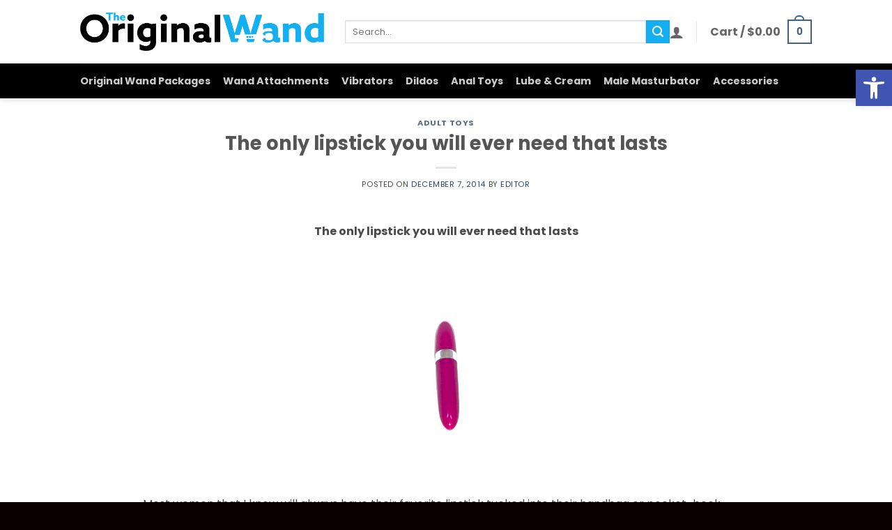

--- FILE ---
content_type: text/html; charset=utf-8
request_url: https://www.google.com/recaptcha/api2/anchor?ar=1&k=6Lc4gZwUAAAAAEgl85IrnDs92r8u58E05LqLt9Kp&co=aHR0cHM6Ly90aGVvcmlnaW5hbHdhbmQuY29tOjQ0Mw..&hl=en&v=PoyoqOPhxBO7pBk68S4YbpHZ&size=invisible&anchor-ms=20000&execute-ms=30000&cb=m0eut6mw6k2n
body_size: 48807
content:
<!DOCTYPE HTML><html dir="ltr" lang="en"><head><meta http-equiv="Content-Type" content="text/html; charset=UTF-8">
<meta http-equiv="X-UA-Compatible" content="IE=edge">
<title>reCAPTCHA</title>
<style type="text/css">
/* cyrillic-ext */
@font-face {
  font-family: 'Roboto';
  font-style: normal;
  font-weight: 400;
  font-stretch: 100%;
  src: url(//fonts.gstatic.com/s/roboto/v48/KFO7CnqEu92Fr1ME7kSn66aGLdTylUAMa3GUBHMdazTgWw.woff2) format('woff2');
  unicode-range: U+0460-052F, U+1C80-1C8A, U+20B4, U+2DE0-2DFF, U+A640-A69F, U+FE2E-FE2F;
}
/* cyrillic */
@font-face {
  font-family: 'Roboto';
  font-style: normal;
  font-weight: 400;
  font-stretch: 100%;
  src: url(//fonts.gstatic.com/s/roboto/v48/KFO7CnqEu92Fr1ME7kSn66aGLdTylUAMa3iUBHMdazTgWw.woff2) format('woff2');
  unicode-range: U+0301, U+0400-045F, U+0490-0491, U+04B0-04B1, U+2116;
}
/* greek-ext */
@font-face {
  font-family: 'Roboto';
  font-style: normal;
  font-weight: 400;
  font-stretch: 100%;
  src: url(//fonts.gstatic.com/s/roboto/v48/KFO7CnqEu92Fr1ME7kSn66aGLdTylUAMa3CUBHMdazTgWw.woff2) format('woff2');
  unicode-range: U+1F00-1FFF;
}
/* greek */
@font-face {
  font-family: 'Roboto';
  font-style: normal;
  font-weight: 400;
  font-stretch: 100%;
  src: url(//fonts.gstatic.com/s/roboto/v48/KFO7CnqEu92Fr1ME7kSn66aGLdTylUAMa3-UBHMdazTgWw.woff2) format('woff2');
  unicode-range: U+0370-0377, U+037A-037F, U+0384-038A, U+038C, U+038E-03A1, U+03A3-03FF;
}
/* math */
@font-face {
  font-family: 'Roboto';
  font-style: normal;
  font-weight: 400;
  font-stretch: 100%;
  src: url(//fonts.gstatic.com/s/roboto/v48/KFO7CnqEu92Fr1ME7kSn66aGLdTylUAMawCUBHMdazTgWw.woff2) format('woff2');
  unicode-range: U+0302-0303, U+0305, U+0307-0308, U+0310, U+0312, U+0315, U+031A, U+0326-0327, U+032C, U+032F-0330, U+0332-0333, U+0338, U+033A, U+0346, U+034D, U+0391-03A1, U+03A3-03A9, U+03B1-03C9, U+03D1, U+03D5-03D6, U+03F0-03F1, U+03F4-03F5, U+2016-2017, U+2034-2038, U+203C, U+2040, U+2043, U+2047, U+2050, U+2057, U+205F, U+2070-2071, U+2074-208E, U+2090-209C, U+20D0-20DC, U+20E1, U+20E5-20EF, U+2100-2112, U+2114-2115, U+2117-2121, U+2123-214F, U+2190, U+2192, U+2194-21AE, U+21B0-21E5, U+21F1-21F2, U+21F4-2211, U+2213-2214, U+2216-22FF, U+2308-230B, U+2310, U+2319, U+231C-2321, U+2336-237A, U+237C, U+2395, U+239B-23B7, U+23D0, U+23DC-23E1, U+2474-2475, U+25AF, U+25B3, U+25B7, U+25BD, U+25C1, U+25CA, U+25CC, U+25FB, U+266D-266F, U+27C0-27FF, U+2900-2AFF, U+2B0E-2B11, U+2B30-2B4C, U+2BFE, U+3030, U+FF5B, U+FF5D, U+1D400-1D7FF, U+1EE00-1EEFF;
}
/* symbols */
@font-face {
  font-family: 'Roboto';
  font-style: normal;
  font-weight: 400;
  font-stretch: 100%;
  src: url(//fonts.gstatic.com/s/roboto/v48/KFO7CnqEu92Fr1ME7kSn66aGLdTylUAMaxKUBHMdazTgWw.woff2) format('woff2');
  unicode-range: U+0001-000C, U+000E-001F, U+007F-009F, U+20DD-20E0, U+20E2-20E4, U+2150-218F, U+2190, U+2192, U+2194-2199, U+21AF, U+21E6-21F0, U+21F3, U+2218-2219, U+2299, U+22C4-22C6, U+2300-243F, U+2440-244A, U+2460-24FF, U+25A0-27BF, U+2800-28FF, U+2921-2922, U+2981, U+29BF, U+29EB, U+2B00-2BFF, U+4DC0-4DFF, U+FFF9-FFFB, U+10140-1018E, U+10190-1019C, U+101A0, U+101D0-101FD, U+102E0-102FB, U+10E60-10E7E, U+1D2C0-1D2D3, U+1D2E0-1D37F, U+1F000-1F0FF, U+1F100-1F1AD, U+1F1E6-1F1FF, U+1F30D-1F30F, U+1F315, U+1F31C, U+1F31E, U+1F320-1F32C, U+1F336, U+1F378, U+1F37D, U+1F382, U+1F393-1F39F, U+1F3A7-1F3A8, U+1F3AC-1F3AF, U+1F3C2, U+1F3C4-1F3C6, U+1F3CA-1F3CE, U+1F3D4-1F3E0, U+1F3ED, U+1F3F1-1F3F3, U+1F3F5-1F3F7, U+1F408, U+1F415, U+1F41F, U+1F426, U+1F43F, U+1F441-1F442, U+1F444, U+1F446-1F449, U+1F44C-1F44E, U+1F453, U+1F46A, U+1F47D, U+1F4A3, U+1F4B0, U+1F4B3, U+1F4B9, U+1F4BB, U+1F4BF, U+1F4C8-1F4CB, U+1F4D6, U+1F4DA, U+1F4DF, U+1F4E3-1F4E6, U+1F4EA-1F4ED, U+1F4F7, U+1F4F9-1F4FB, U+1F4FD-1F4FE, U+1F503, U+1F507-1F50B, U+1F50D, U+1F512-1F513, U+1F53E-1F54A, U+1F54F-1F5FA, U+1F610, U+1F650-1F67F, U+1F687, U+1F68D, U+1F691, U+1F694, U+1F698, U+1F6AD, U+1F6B2, U+1F6B9-1F6BA, U+1F6BC, U+1F6C6-1F6CF, U+1F6D3-1F6D7, U+1F6E0-1F6EA, U+1F6F0-1F6F3, U+1F6F7-1F6FC, U+1F700-1F7FF, U+1F800-1F80B, U+1F810-1F847, U+1F850-1F859, U+1F860-1F887, U+1F890-1F8AD, U+1F8B0-1F8BB, U+1F8C0-1F8C1, U+1F900-1F90B, U+1F93B, U+1F946, U+1F984, U+1F996, U+1F9E9, U+1FA00-1FA6F, U+1FA70-1FA7C, U+1FA80-1FA89, U+1FA8F-1FAC6, U+1FACE-1FADC, U+1FADF-1FAE9, U+1FAF0-1FAF8, U+1FB00-1FBFF;
}
/* vietnamese */
@font-face {
  font-family: 'Roboto';
  font-style: normal;
  font-weight: 400;
  font-stretch: 100%;
  src: url(//fonts.gstatic.com/s/roboto/v48/KFO7CnqEu92Fr1ME7kSn66aGLdTylUAMa3OUBHMdazTgWw.woff2) format('woff2');
  unicode-range: U+0102-0103, U+0110-0111, U+0128-0129, U+0168-0169, U+01A0-01A1, U+01AF-01B0, U+0300-0301, U+0303-0304, U+0308-0309, U+0323, U+0329, U+1EA0-1EF9, U+20AB;
}
/* latin-ext */
@font-face {
  font-family: 'Roboto';
  font-style: normal;
  font-weight: 400;
  font-stretch: 100%;
  src: url(//fonts.gstatic.com/s/roboto/v48/KFO7CnqEu92Fr1ME7kSn66aGLdTylUAMa3KUBHMdazTgWw.woff2) format('woff2');
  unicode-range: U+0100-02BA, U+02BD-02C5, U+02C7-02CC, U+02CE-02D7, U+02DD-02FF, U+0304, U+0308, U+0329, U+1D00-1DBF, U+1E00-1E9F, U+1EF2-1EFF, U+2020, U+20A0-20AB, U+20AD-20C0, U+2113, U+2C60-2C7F, U+A720-A7FF;
}
/* latin */
@font-face {
  font-family: 'Roboto';
  font-style: normal;
  font-weight: 400;
  font-stretch: 100%;
  src: url(//fonts.gstatic.com/s/roboto/v48/KFO7CnqEu92Fr1ME7kSn66aGLdTylUAMa3yUBHMdazQ.woff2) format('woff2');
  unicode-range: U+0000-00FF, U+0131, U+0152-0153, U+02BB-02BC, U+02C6, U+02DA, U+02DC, U+0304, U+0308, U+0329, U+2000-206F, U+20AC, U+2122, U+2191, U+2193, U+2212, U+2215, U+FEFF, U+FFFD;
}
/* cyrillic-ext */
@font-face {
  font-family: 'Roboto';
  font-style: normal;
  font-weight: 500;
  font-stretch: 100%;
  src: url(//fonts.gstatic.com/s/roboto/v48/KFO7CnqEu92Fr1ME7kSn66aGLdTylUAMa3GUBHMdazTgWw.woff2) format('woff2');
  unicode-range: U+0460-052F, U+1C80-1C8A, U+20B4, U+2DE0-2DFF, U+A640-A69F, U+FE2E-FE2F;
}
/* cyrillic */
@font-face {
  font-family: 'Roboto';
  font-style: normal;
  font-weight: 500;
  font-stretch: 100%;
  src: url(//fonts.gstatic.com/s/roboto/v48/KFO7CnqEu92Fr1ME7kSn66aGLdTylUAMa3iUBHMdazTgWw.woff2) format('woff2');
  unicode-range: U+0301, U+0400-045F, U+0490-0491, U+04B0-04B1, U+2116;
}
/* greek-ext */
@font-face {
  font-family: 'Roboto';
  font-style: normal;
  font-weight: 500;
  font-stretch: 100%;
  src: url(//fonts.gstatic.com/s/roboto/v48/KFO7CnqEu92Fr1ME7kSn66aGLdTylUAMa3CUBHMdazTgWw.woff2) format('woff2');
  unicode-range: U+1F00-1FFF;
}
/* greek */
@font-face {
  font-family: 'Roboto';
  font-style: normal;
  font-weight: 500;
  font-stretch: 100%;
  src: url(//fonts.gstatic.com/s/roboto/v48/KFO7CnqEu92Fr1ME7kSn66aGLdTylUAMa3-UBHMdazTgWw.woff2) format('woff2');
  unicode-range: U+0370-0377, U+037A-037F, U+0384-038A, U+038C, U+038E-03A1, U+03A3-03FF;
}
/* math */
@font-face {
  font-family: 'Roboto';
  font-style: normal;
  font-weight: 500;
  font-stretch: 100%;
  src: url(//fonts.gstatic.com/s/roboto/v48/KFO7CnqEu92Fr1ME7kSn66aGLdTylUAMawCUBHMdazTgWw.woff2) format('woff2');
  unicode-range: U+0302-0303, U+0305, U+0307-0308, U+0310, U+0312, U+0315, U+031A, U+0326-0327, U+032C, U+032F-0330, U+0332-0333, U+0338, U+033A, U+0346, U+034D, U+0391-03A1, U+03A3-03A9, U+03B1-03C9, U+03D1, U+03D5-03D6, U+03F0-03F1, U+03F4-03F5, U+2016-2017, U+2034-2038, U+203C, U+2040, U+2043, U+2047, U+2050, U+2057, U+205F, U+2070-2071, U+2074-208E, U+2090-209C, U+20D0-20DC, U+20E1, U+20E5-20EF, U+2100-2112, U+2114-2115, U+2117-2121, U+2123-214F, U+2190, U+2192, U+2194-21AE, U+21B0-21E5, U+21F1-21F2, U+21F4-2211, U+2213-2214, U+2216-22FF, U+2308-230B, U+2310, U+2319, U+231C-2321, U+2336-237A, U+237C, U+2395, U+239B-23B7, U+23D0, U+23DC-23E1, U+2474-2475, U+25AF, U+25B3, U+25B7, U+25BD, U+25C1, U+25CA, U+25CC, U+25FB, U+266D-266F, U+27C0-27FF, U+2900-2AFF, U+2B0E-2B11, U+2B30-2B4C, U+2BFE, U+3030, U+FF5B, U+FF5D, U+1D400-1D7FF, U+1EE00-1EEFF;
}
/* symbols */
@font-face {
  font-family: 'Roboto';
  font-style: normal;
  font-weight: 500;
  font-stretch: 100%;
  src: url(//fonts.gstatic.com/s/roboto/v48/KFO7CnqEu92Fr1ME7kSn66aGLdTylUAMaxKUBHMdazTgWw.woff2) format('woff2');
  unicode-range: U+0001-000C, U+000E-001F, U+007F-009F, U+20DD-20E0, U+20E2-20E4, U+2150-218F, U+2190, U+2192, U+2194-2199, U+21AF, U+21E6-21F0, U+21F3, U+2218-2219, U+2299, U+22C4-22C6, U+2300-243F, U+2440-244A, U+2460-24FF, U+25A0-27BF, U+2800-28FF, U+2921-2922, U+2981, U+29BF, U+29EB, U+2B00-2BFF, U+4DC0-4DFF, U+FFF9-FFFB, U+10140-1018E, U+10190-1019C, U+101A0, U+101D0-101FD, U+102E0-102FB, U+10E60-10E7E, U+1D2C0-1D2D3, U+1D2E0-1D37F, U+1F000-1F0FF, U+1F100-1F1AD, U+1F1E6-1F1FF, U+1F30D-1F30F, U+1F315, U+1F31C, U+1F31E, U+1F320-1F32C, U+1F336, U+1F378, U+1F37D, U+1F382, U+1F393-1F39F, U+1F3A7-1F3A8, U+1F3AC-1F3AF, U+1F3C2, U+1F3C4-1F3C6, U+1F3CA-1F3CE, U+1F3D4-1F3E0, U+1F3ED, U+1F3F1-1F3F3, U+1F3F5-1F3F7, U+1F408, U+1F415, U+1F41F, U+1F426, U+1F43F, U+1F441-1F442, U+1F444, U+1F446-1F449, U+1F44C-1F44E, U+1F453, U+1F46A, U+1F47D, U+1F4A3, U+1F4B0, U+1F4B3, U+1F4B9, U+1F4BB, U+1F4BF, U+1F4C8-1F4CB, U+1F4D6, U+1F4DA, U+1F4DF, U+1F4E3-1F4E6, U+1F4EA-1F4ED, U+1F4F7, U+1F4F9-1F4FB, U+1F4FD-1F4FE, U+1F503, U+1F507-1F50B, U+1F50D, U+1F512-1F513, U+1F53E-1F54A, U+1F54F-1F5FA, U+1F610, U+1F650-1F67F, U+1F687, U+1F68D, U+1F691, U+1F694, U+1F698, U+1F6AD, U+1F6B2, U+1F6B9-1F6BA, U+1F6BC, U+1F6C6-1F6CF, U+1F6D3-1F6D7, U+1F6E0-1F6EA, U+1F6F0-1F6F3, U+1F6F7-1F6FC, U+1F700-1F7FF, U+1F800-1F80B, U+1F810-1F847, U+1F850-1F859, U+1F860-1F887, U+1F890-1F8AD, U+1F8B0-1F8BB, U+1F8C0-1F8C1, U+1F900-1F90B, U+1F93B, U+1F946, U+1F984, U+1F996, U+1F9E9, U+1FA00-1FA6F, U+1FA70-1FA7C, U+1FA80-1FA89, U+1FA8F-1FAC6, U+1FACE-1FADC, U+1FADF-1FAE9, U+1FAF0-1FAF8, U+1FB00-1FBFF;
}
/* vietnamese */
@font-face {
  font-family: 'Roboto';
  font-style: normal;
  font-weight: 500;
  font-stretch: 100%;
  src: url(//fonts.gstatic.com/s/roboto/v48/KFO7CnqEu92Fr1ME7kSn66aGLdTylUAMa3OUBHMdazTgWw.woff2) format('woff2');
  unicode-range: U+0102-0103, U+0110-0111, U+0128-0129, U+0168-0169, U+01A0-01A1, U+01AF-01B0, U+0300-0301, U+0303-0304, U+0308-0309, U+0323, U+0329, U+1EA0-1EF9, U+20AB;
}
/* latin-ext */
@font-face {
  font-family: 'Roboto';
  font-style: normal;
  font-weight: 500;
  font-stretch: 100%;
  src: url(//fonts.gstatic.com/s/roboto/v48/KFO7CnqEu92Fr1ME7kSn66aGLdTylUAMa3KUBHMdazTgWw.woff2) format('woff2');
  unicode-range: U+0100-02BA, U+02BD-02C5, U+02C7-02CC, U+02CE-02D7, U+02DD-02FF, U+0304, U+0308, U+0329, U+1D00-1DBF, U+1E00-1E9F, U+1EF2-1EFF, U+2020, U+20A0-20AB, U+20AD-20C0, U+2113, U+2C60-2C7F, U+A720-A7FF;
}
/* latin */
@font-face {
  font-family: 'Roboto';
  font-style: normal;
  font-weight: 500;
  font-stretch: 100%;
  src: url(//fonts.gstatic.com/s/roboto/v48/KFO7CnqEu92Fr1ME7kSn66aGLdTylUAMa3yUBHMdazQ.woff2) format('woff2');
  unicode-range: U+0000-00FF, U+0131, U+0152-0153, U+02BB-02BC, U+02C6, U+02DA, U+02DC, U+0304, U+0308, U+0329, U+2000-206F, U+20AC, U+2122, U+2191, U+2193, U+2212, U+2215, U+FEFF, U+FFFD;
}
/* cyrillic-ext */
@font-face {
  font-family: 'Roboto';
  font-style: normal;
  font-weight: 900;
  font-stretch: 100%;
  src: url(//fonts.gstatic.com/s/roboto/v48/KFO7CnqEu92Fr1ME7kSn66aGLdTylUAMa3GUBHMdazTgWw.woff2) format('woff2');
  unicode-range: U+0460-052F, U+1C80-1C8A, U+20B4, U+2DE0-2DFF, U+A640-A69F, U+FE2E-FE2F;
}
/* cyrillic */
@font-face {
  font-family: 'Roboto';
  font-style: normal;
  font-weight: 900;
  font-stretch: 100%;
  src: url(//fonts.gstatic.com/s/roboto/v48/KFO7CnqEu92Fr1ME7kSn66aGLdTylUAMa3iUBHMdazTgWw.woff2) format('woff2');
  unicode-range: U+0301, U+0400-045F, U+0490-0491, U+04B0-04B1, U+2116;
}
/* greek-ext */
@font-face {
  font-family: 'Roboto';
  font-style: normal;
  font-weight: 900;
  font-stretch: 100%;
  src: url(//fonts.gstatic.com/s/roboto/v48/KFO7CnqEu92Fr1ME7kSn66aGLdTylUAMa3CUBHMdazTgWw.woff2) format('woff2');
  unicode-range: U+1F00-1FFF;
}
/* greek */
@font-face {
  font-family: 'Roboto';
  font-style: normal;
  font-weight: 900;
  font-stretch: 100%;
  src: url(//fonts.gstatic.com/s/roboto/v48/KFO7CnqEu92Fr1ME7kSn66aGLdTylUAMa3-UBHMdazTgWw.woff2) format('woff2');
  unicode-range: U+0370-0377, U+037A-037F, U+0384-038A, U+038C, U+038E-03A1, U+03A3-03FF;
}
/* math */
@font-face {
  font-family: 'Roboto';
  font-style: normal;
  font-weight: 900;
  font-stretch: 100%;
  src: url(//fonts.gstatic.com/s/roboto/v48/KFO7CnqEu92Fr1ME7kSn66aGLdTylUAMawCUBHMdazTgWw.woff2) format('woff2');
  unicode-range: U+0302-0303, U+0305, U+0307-0308, U+0310, U+0312, U+0315, U+031A, U+0326-0327, U+032C, U+032F-0330, U+0332-0333, U+0338, U+033A, U+0346, U+034D, U+0391-03A1, U+03A3-03A9, U+03B1-03C9, U+03D1, U+03D5-03D6, U+03F0-03F1, U+03F4-03F5, U+2016-2017, U+2034-2038, U+203C, U+2040, U+2043, U+2047, U+2050, U+2057, U+205F, U+2070-2071, U+2074-208E, U+2090-209C, U+20D0-20DC, U+20E1, U+20E5-20EF, U+2100-2112, U+2114-2115, U+2117-2121, U+2123-214F, U+2190, U+2192, U+2194-21AE, U+21B0-21E5, U+21F1-21F2, U+21F4-2211, U+2213-2214, U+2216-22FF, U+2308-230B, U+2310, U+2319, U+231C-2321, U+2336-237A, U+237C, U+2395, U+239B-23B7, U+23D0, U+23DC-23E1, U+2474-2475, U+25AF, U+25B3, U+25B7, U+25BD, U+25C1, U+25CA, U+25CC, U+25FB, U+266D-266F, U+27C0-27FF, U+2900-2AFF, U+2B0E-2B11, U+2B30-2B4C, U+2BFE, U+3030, U+FF5B, U+FF5D, U+1D400-1D7FF, U+1EE00-1EEFF;
}
/* symbols */
@font-face {
  font-family: 'Roboto';
  font-style: normal;
  font-weight: 900;
  font-stretch: 100%;
  src: url(//fonts.gstatic.com/s/roboto/v48/KFO7CnqEu92Fr1ME7kSn66aGLdTylUAMaxKUBHMdazTgWw.woff2) format('woff2');
  unicode-range: U+0001-000C, U+000E-001F, U+007F-009F, U+20DD-20E0, U+20E2-20E4, U+2150-218F, U+2190, U+2192, U+2194-2199, U+21AF, U+21E6-21F0, U+21F3, U+2218-2219, U+2299, U+22C4-22C6, U+2300-243F, U+2440-244A, U+2460-24FF, U+25A0-27BF, U+2800-28FF, U+2921-2922, U+2981, U+29BF, U+29EB, U+2B00-2BFF, U+4DC0-4DFF, U+FFF9-FFFB, U+10140-1018E, U+10190-1019C, U+101A0, U+101D0-101FD, U+102E0-102FB, U+10E60-10E7E, U+1D2C0-1D2D3, U+1D2E0-1D37F, U+1F000-1F0FF, U+1F100-1F1AD, U+1F1E6-1F1FF, U+1F30D-1F30F, U+1F315, U+1F31C, U+1F31E, U+1F320-1F32C, U+1F336, U+1F378, U+1F37D, U+1F382, U+1F393-1F39F, U+1F3A7-1F3A8, U+1F3AC-1F3AF, U+1F3C2, U+1F3C4-1F3C6, U+1F3CA-1F3CE, U+1F3D4-1F3E0, U+1F3ED, U+1F3F1-1F3F3, U+1F3F5-1F3F7, U+1F408, U+1F415, U+1F41F, U+1F426, U+1F43F, U+1F441-1F442, U+1F444, U+1F446-1F449, U+1F44C-1F44E, U+1F453, U+1F46A, U+1F47D, U+1F4A3, U+1F4B0, U+1F4B3, U+1F4B9, U+1F4BB, U+1F4BF, U+1F4C8-1F4CB, U+1F4D6, U+1F4DA, U+1F4DF, U+1F4E3-1F4E6, U+1F4EA-1F4ED, U+1F4F7, U+1F4F9-1F4FB, U+1F4FD-1F4FE, U+1F503, U+1F507-1F50B, U+1F50D, U+1F512-1F513, U+1F53E-1F54A, U+1F54F-1F5FA, U+1F610, U+1F650-1F67F, U+1F687, U+1F68D, U+1F691, U+1F694, U+1F698, U+1F6AD, U+1F6B2, U+1F6B9-1F6BA, U+1F6BC, U+1F6C6-1F6CF, U+1F6D3-1F6D7, U+1F6E0-1F6EA, U+1F6F0-1F6F3, U+1F6F7-1F6FC, U+1F700-1F7FF, U+1F800-1F80B, U+1F810-1F847, U+1F850-1F859, U+1F860-1F887, U+1F890-1F8AD, U+1F8B0-1F8BB, U+1F8C0-1F8C1, U+1F900-1F90B, U+1F93B, U+1F946, U+1F984, U+1F996, U+1F9E9, U+1FA00-1FA6F, U+1FA70-1FA7C, U+1FA80-1FA89, U+1FA8F-1FAC6, U+1FACE-1FADC, U+1FADF-1FAE9, U+1FAF0-1FAF8, U+1FB00-1FBFF;
}
/* vietnamese */
@font-face {
  font-family: 'Roboto';
  font-style: normal;
  font-weight: 900;
  font-stretch: 100%;
  src: url(//fonts.gstatic.com/s/roboto/v48/KFO7CnqEu92Fr1ME7kSn66aGLdTylUAMa3OUBHMdazTgWw.woff2) format('woff2');
  unicode-range: U+0102-0103, U+0110-0111, U+0128-0129, U+0168-0169, U+01A0-01A1, U+01AF-01B0, U+0300-0301, U+0303-0304, U+0308-0309, U+0323, U+0329, U+1EA0-1EF9, U+20AB;
}
/* latin-ext */
@font-face {
  font-family: 'Roboto';
  font-style: normal;
  font-weight: 900;
  font-stretch: 100%;
  src: url(//fonts.gstatic.com/s/roboto/v48/KFO7CnqEu92Fr1ME7kSn66aGLdTylUAMa3KUBHMdazTgWw.woff2) format('woff2');
  unicode-range: U+0100-02BA, U+02BD-02C5, U+02C7-02CC, U+02CE-02D7, U+02DD-02FF, U+0304, U+0308, U+0329, U+1D00-1DBF, U+1E00-1E9F, U+1EF2-1EFF, U+2020, U+20A0-20AB, U+20AD-20C0, U+2113, U+2C60-2C7F, U+A720-A7FF;
}
/* latin */
@font-face {
  font-family: 'Roboto';
  font-style: normal;
  font-weight: 900;
  font-stretch: 100%;
  src: url(//fonts.gstatic.com/s/roboto/v48/KFO7CnqEu92Fr1ME7kSn66aGLdTylUAMa3yUBHMdazQ.woff2) format('woff2');
  unicode-range: U+0000-00FF, U+0131, U+0152-0153, U+02BB-02BC, U+02C6, U+02DA, U+02DC, U+0304, U+0308, U+0329, U+2000-206F, U+20AC, U+2122, U+2191, U+2193, U+2212, U+2215, U+FEFF, U+FFFD;
}

</style>
<link rel="stylesheet" type="text/css" href="https://www.gstatic.com/recaptcha/releases/PoyoqOPhxBO7pBk68S4YbpHZ/styles__ltr.css">
<script nonce="xHpFulTywjqAfDiYjRBc3A" type="text/javascript">window['__recaptcha_api'] = 'https://www.google.com/recaptcha/api2/';</script>
<script type="text/javascript" src="https://www.gstatic.com/recaptcha/releases/PoyoqOPhxBO7pBk68S4YbpHZ/recaptcha__en.js" nonce="xHpFulTywjqAfDiYjRBc3A">
      
    </script></head>
<body><div id="rc-anchor-alert" class="rc-anchor-alert"></div>
<input type="hidden" id="recaptcha-token" value="[base64]">
<script type="text/javascript" nonce="xHpFulTywjqAfDiYjRBc3A">
      recaptcha.anchor.Main.init("[\x22ainput\x22,[\x22bgdata\x22,\x22\x22,\[base64]/[base64]/MjU1Ong/[base64]/[base64]/[base64]/[base64]/[base64]/[base64]/[base64]/[base64]/[base64]/[base64]/[base64]/[base64]/[base64]/[base64]/[base64]\\u003d\x22,\[base64]\x22,\x22w4tzV8ODRV/CnMKoKmtZM8ObEnLDrcOfTSLCh8KIw4vDlcOzPcKLLMKLRGV4FAXDrcK1NjjCqsKBw6/Ci8O2QS7CmxcLBcKzLVzCt8OIw4YwIcKrw4R8A8KnCMKsw7jDsMKuwrDCosObw7xIYMKhwq4iJRQwwoTCpMO9PgxNVjd3woUlwrpyccKzesKmw59GGcKEwqMQw4JlwobCtmIYw7Vqw4MLMU0/wrLCoEZcVMOxw5lEw5obw4RTd8OXw6zDsMKxw5AIQ8O1I3zDmDfDo8OQwqzDtl/[base64]/CmVXCssK3OyY6bzAswq/[base64]/CqioNI13CnVbCrsKjw4LCj0LDpE42dwwZAsKywqFUwpPDu8K5wpXDr0nCqysawosXSMKWwqXDj8Kmw7rCsBUPwrZHOcKzwqnCh8OpfVQhwpAJAMOydsKGw6I4awHDol4dw7/CvcKYc0klbmXCrsK6FcOfwoTDlcKnN8K/w600O8OOUCjDu2PDosKLQMObw6fCnMKIwphCXCkqw7ZOfQPDpsOrw61uIzfDrCvCssK9wo9AYisLw7HCgR8qwr4UOSHDscOLw5vCkGd1w71twpXCsinDvTpKw6LDixfDrcKGw7IXcsKuwq3Dv3TCkG/DgcKwwqAkaG8Dw507woMNe8OoF8OJwrTCjhTCkWvCl8K7VCpkdcKxwqTCr8O4wqDDq8KeNCwUYDrDlSfDkcKXXX8rfcKxd8Ofw6bDmsOeOsKkw7YHX8KSwr1LGMOjw6fDhyR4w4/DvsK/XcOhw7EIwqRkw5nCocOfV8KdwrFAw43DvMOoI0/DgG9iw4TCm8OvVD/CkgfCtsKeSsOmCBTDjsK4bMKGKyQrwoMFO8Kmc1QVwqIfXhA+wqwuwoNGLcKHLcOYw55qaXDDm1zCkz0fwpDDh8KkwrN4I8KWw5bDihLDvxfCq1BgPsK3w5PCsR/[base64]/CkF1/bH/CrS3CjMKmM8OnG8KrwqrCj8OEwrZdHsOsw4VaS1vDpcKiDgXCujkEG3bDvsOow7/[base64]/CmTPCkcK1DMOHw6vCswTDqsKVw6/Dq0grasK6DMK7wprDrA/DscO4YcKTw6bDk8K9eWcCwrDClkjCrzbDnnU+VsOBeyhoK8OpwoTCrsO5bR3ChgnDlC7Cs8Kbw7pywrI/[base64]/[base64]/[base64]/[base64]/DHDDnABJNjEzeAo2wotsQWbDlxDDtsKKHilzOsKwP8KPwptyVBTDhUjCqX5vw4AsS3fDssObwoDDgw/[base64]/w5tIJCJgwpfCvMKsEl/Dm8KEU8OFYMKwVcOgw6bClFzDtsOhHMO8BBXDqGbCrMOAw7jDuQp0CcOlwohoZlJjRGXCiEIHcsK1w6xQwqQ/QmPDkT/Cu11jw4hIw5TDhcKSwonDr8O/OC1dwpQ5TsKaYWYeCgPDlV1kcUx1wrUpe2kVR2hUVUdUIhwNw7gMDQbDsMOsR8K3wqLDoVfCocOKJ8OVISx8wqDCgsOESj1SwpsKbsOGw7fCgSPCi8OWbQfCl8KRw4/Dp8Omw5MQwr3CgcOuf0U9w6HDhEbCtAfCimMyVRADSx8ew73ChMO3wowMw6/Ci8KbPV3DhcK3aw/CuXLDgDTCuQJ6w6QSw47ClBJxw67CsBoMG2vCo2w4fE7CsjkYw73Ds8OnEMOJwpXCvcK7b8KXKsKXwrlwwolXw7XCtxzChFZOwqrCklROwrrCjHXDsMOoJMKgf39vM8OcDgEAwo/ChMOcw4J3Z8KkBTHCrDLCjWrCpMKoSABofsKgw77DiDvDo8OawoHDunJuX2HCj8OJw6rClMOywoLCvRFAwo/DncOawoV2w5Erw6sgHVEDw4TDo8KOBSPCmsO/XRDDu3jDjcKpH0Zswosuwppcw69Kw4jDhEEvw7EeI8OTw5cywrHDsSNtX8O0w63DuMOEDcO/[base64]/DmktZAMObwqpSVMOowqxDwrTCicObEHrCvMKOdxzDpAotwrBuVsKrE8OIL8Kxw5ERw6jCr38Iw7w0w51cwoImwptMfMK8IBt4wql7wrp2MCnCpMOFw53CrS9aw4hkcMKnw5fDisKLcjV3w7rCjGnClC7DisKJfRI6w67CtmAyw4/ChyB5ZWLDvcKCwoQ/w5HCq8O9woU7wqAdGsKHw4DCqhHCv8Knw7jCiMOPwpd9w6kdAz/[base64]/CpAvChMKmBW4MTxsCKH7CqsOlZQ7DlS7DmFY/[base64]/b8KVw51DJsOHKsOMw7xcw4F9Y1xhwrZONcOXw4xGw4PChShew4I3XsOyW2piwp7CkMOjccOtwqIXNlUuP8K8HnbDvjR7wpHDiMOyMHbChRHCusOUAsK/e8KnXcK0woTCqHgCwo44wpPDoVzCnMOMVcOKwrHDmsKxw7oAwoFAw6IdLyvCnsKPOMOEO8KQW2DDr3LDisK1wpLDnXINwrN0w7XDu8OIwoMlwpzCkMKuBsKjecOlYsKcYE3CgkRlwqfCrn5fTDrCm8O3WWF/G8OCL8Kqw6xvRn3DqsKUIcOFUAjDiVHCicKZw43DpF9Mwr4uwrEAw4HDqgPCosKDWT4JwrdewoTDtMKawrTCpcOgwqtqw6rDv8Oew4XDgcKtw63DhQzCiGRuIjU9wojDjsOEw7YUXVoceSXDgiABAsKfw594w7jChsKAw4/DicOsw6MBw6slD8Kqw4srwpRcL8K1w4/CtGXCtMKBw5/DpMOxTcK7KcKMw4hlJMONAcOrc2XDksKlw6fDrWvCgMK+woJNw6PCsMKWwoHDrlF6wrLCn8OUG8OBXsO6JsOEQMOfw65Xw4TCocODw5vCpcKew5zDhsK0asKnw4oAw69xH8KIw6AhwprDqBcPWmcsw79EwqxpDwNXbsOCwprCvsKow7rCnXLDsAI/IsO1ecOHfcO/w7PCncKBchbDv08PODTCosOrMMOzOEUGeMOBLVfDlsOYW8K/wrnDssOBO8Kfw6fDgkTDjGzCmEDCvsOPw6PDisK5G0s8AFNqJRHChsOuw7HCrsKswoDDmMOMXMKZRi5gLV4swpgvYcKYHD/[base64]/w4QbKz1HaQssbV/CqMOwKsKfPXPDr8KxIMKjG34lwrrCicOHb8OwUSHDmsOFw5ZtN8KVw7gjw44CUTx2FMOhDmPDuSLCp8OGB8KpdRnCr8Opw7FTwoQ7w7TDr8OcwoLCungEw4dxwqIIWMOwAMOkXGk6OcKIwrjCiCJeK2fCvMOWLGpDOMKLTC42wrdrWHjDmcKvCcKHXWPDjHrCqRQ/[base64]/CnnnCgUo1VMKRYsOBwpnDoMKJwqfDgiPDph7CrELCssKlw4lHGBbDsCbCij7DtcK/BMObw4NBwqkVAMK1bGdfw5N4YwJ2woDCisOgH8KTKBPDqUXCgcOUw6rCvRJbwr/DmSrDqXgLOgnCjUNzYQXDmMKzCsOzw6g/[base64]/DkHg8wqXCuk1aTsKqcW7DqsO1McO2OHJgOMOWw7kfw78kwqPDvhzDmVxQw5oxQEXCg8Okw43DlMKvwoBqayUaw5RYwpLDpsOxw4wOwoUGwqPCmWwTw6hKw7NQw4Q/w48ew6XChcKxE2fCvn5rwrdxc10zwq7CqsO0L8KoA2LDqMKPVsKAwpvDv8OXM8KUw4LCjMOKw6lJwoAwFsKnwpVxwrMSQUN8Ri1pGcKqP2bDosKRKsOqQ8Kww4cxw4VJRwMvPsOxwo/DkiAeA8KPw7jCqMOiwrrDhCM0woTCp1dRwoorw4N+w5rDvcOqw7QDT8KvMXAoVhXCuwlsw6t0OkNmw6TCqMKRw7bCniwkwoLDu8OFdnvCscO5wqbDlMO/wobDqmzDksKyR8OdNsK6wpfCoMKHw6XClsOzw5zCj8KKwroUSycnwqTCimjCrhhJTcOIXsKmwoHCkMOjw7k1woDCt8KYw4YJahJKKQZYwrhrw6rDicOEbsKsEhXCj8KlwpnDncOjAMO6WcKENMKCYMOmSFLDvkLChxPDk0/CvsO2LlbDpmPDjsKvw6Uiwo3DiyNrwqHDssO7OMKFSHNifmorw6pLTsKNwqfDq2d/[base64]/Fm3CiT/CsQg/OMKLfMKPw73CghjDr8O/[base64]/[base64]/Dl8KMw485J8Kew6zCsVU0OGDDp2dDC0LDkFVOw5jCl8O4w4tlVRUlA8ODw5/DtsOmdcKvw6JswrYQTcOZwowqTMKdJkI1K0VZwqPCkcOUwonCnsOxKwIDwoIJc8KRQCDCi3PCu8KwwowgUG0mwrs4w7omKcOtFsOFw5x8YFRHdTTClsO6RMOSPMKCTsO0wrkcw7gNworCusKQw7Y0AzHClMKNw784IGDDg8O+w6/Ci8OfwrZgw79rfknDnSfCghfCqMOfw7rCrAFedsKQw4jDj3JgfGjDh3swwp1gVcKdYn55UFrDl2xdw6FLwr/DqCjDqwIQwpZ3c0zCiEXDk8Ohwqx1NnfDnMK0w7bDu8Ofw4BmasO0dmzDncOcSF1/w581eyFAfcOHNMKmE03DvhQXBTHDq1YXw79KZkzDoMOREsO+wonDr2DCpMOUw77CjcOoIBQ1wr/CrMKpwqR9woxpBsKQHsOqYsOhwpBnwqTDvAXClMOsER/CvGrCvsO2ZDDDtMOWb8O1w7/CnMOowo4OwqBjY3bDoMOcNDoLwpXClhLCgwDDrUlhDz4Mw6rDnlFhcT3DsmDDtsOoSCtUwrFzSzIacsOcU8OHPF/CoUnDiMOrw7QAwohFREV6w7piw6XCuRjCqGYcG8OTPH87wqxNYMKBbMOkw6nCtz5pwrNNw5zCtEnCnE7Dp8OsMVHDkSbCqlRew6QyQyTDjMKXw48vF8OWwqHCjnbCtQzCrx5/AcO2c8OnLsOwBTgOM3tTwrstwpLDs1MMNMOOw6HDrsKAw4dMfsOhasK6w4gTwowlUcKow7/CnirDmWfCm8OaRlTDq8KxC8OmwrfCr20dEU3DtyDCpMOSw49mGsOsMMK1w641w4FUYG3CqMOmJ8KkLBtQw4vDoVFkw5t7VETCphxnw6wiwrZ7w4JRTSDCsivCqMO7w77Cg8ODw6bCpn/[base64]/wqkaTMOxWHHCuXvCmcO/w43CrQdrw7HDh8KWw43Cv8OYcsOnaknCjcKywrzCo8OHw4IVwpfDnj0Cb2pVw7LDvcKkBhsMS8K8w5hgK3TCssOATUbClGgUwo8hwqM7w6xxSFQrw6nCtMOjaTXDkE8Swo/Cr05AfsKOwqXDm8Kjwp08w7VeU8KcGHnCgWfDlXMVTcKYwoM6wp/Chzdiw6prXsKqw6XChcKVBj3CvHhgwo/DsGFBwrctSFnDozrCt8KQw5zCu07DnjTDly9XccKgwr7DisKbw7vCqno/w7zDmsOrbQHCu8Oww7HCosO2fTgpw5HCuyIOB1crw4DDp8O2wo7Cv2pTcX3Dh0rClsKbEcKHQnYkw5DCsMK9U8Kyw4hFw5Y8wq7CrWrDoTwVEQ3Ch8OcZMKzw5gDwo/DqnrCgVc8w6TCmVTCq8O8HVoBOA11aETCkiV/wrbDrGjDt8Ojw4TDsRfDg8OdZ8KIwobCn8KROsOXdQDDuzI1KsOEannDg8O5ZsK5F8K1w6HCgsK2wpEOwqrCm0jCmzlBenVhTkXDiE/DlcOUQ8OWw5DCiMK+wojCvMOYwoN+SFwWJUQqRycEYMOewofCug/DmmYkwpJNw7PDs8Khw5Ujw7vCicKveVAbw4UEVsKwXj7DmsOeCMKpQQhRwrLDsRzDqcK+YUgZOsO0woPDpxUUwpzDkMOyw4dgw6zCpiB/DMKVasOhAGLDpsKHd29VwqQ2f8OHAWrDnFFnwrwbwoA1wot/bj/DrS/Cp0rCtgHDtEjCgsKRI34obRlnwo3DiEoMw6LCtsOlw7YzwoPDhMOvI10hw6EzwrBVZcOSP1DCph7Dv8K/VEFXRU3DgsKZLzjDrUUjw556w5QDJFI3Pl3Dp8K/[base64]/Cp0F9YVk3w6LCvU4IwqVzPsKHwrBcZ8O6EzF5SF8pUsKRw6DCqCEFKsK9wpBlTsOMB8ODwr7Chldxw5fDq8KEw5Bow6kEBsKUw4nCq1fDn8KLw4rDvMOocMKkTjfDqwPCrxfDq8K/w4LCncKkw6sVwoc0w6rCqEbCmMOgw7XCtVDDnsO/[base64]/CnSHDocOZw7w9wqsPWcOIw4Abwqg7P8OJw7srBsO8CVVvH8KlMcOfWSh5w7cvwqvCrcOAwrJKwrTChAnCthhIUUjCqSDDkMK+w4siwoTDizDCkTIjwrjCjcKDw6/[base64]/Dh3NcF8KNw5pvDxvDrMKzw7/Dp1jDsx3Dj8KowqNOeT9zw5YFwrbCjcOlw7V1wqnClgIkwpPCgsOIFVltwrNqw6gGw6MzwqIuM8Otw7hMYEMxM3PCt246EUoowojClx97BmDDrBfDusO5I8OrSl3CrU9ZD8KEwr7ChAoWw7PCtC/Cu8OvVcKlF38nQcKDwoUUw7ELccKrAsOOBXXDgcKjRDUwwrTCtD9iPsKEwqvCg8O1w63DosKmw5p4w4IOwpBMw6Uuw6bDrUUqwo5OMC7CncO1WMORw4puw7vDtRB4w55dw4XDqV/DvxTCgsKAwpl0FsO/fMK/RgbDrsK6T8Kow7Vvw5nDqBd8w6xaGEHDq09yw6gkYz1hQRjCqMKxwqjCusOWJXYEwpTCgmNiQcOrIEoGw55wwpDCih3CkGrDlG/Cs8Ofwq4Mw49xwrHDkMOrWMOzcTvCoMO7wrsBw5tRw6ZWw6tHwpQiwpxsw7YIA3p5w4gIBFcUcWDCp3xtwoXDssK4w7nDgMKoS8OUEMO/w65MwqZodm3CuScbLm8lwqPDlTAww6DDv8KIw6RreSJmwpHCqsKObX/Cg8K7OsK4MwHDmmgSegbDg8O1S3d9YMK4E2PDtcKbJcKOeVLDg2kQw47DosOmGMOowoPDrBXCvsKMaFbCkmMIw6JYwqd/wp1UUcOjH0YNT2UGw7YodWnDk8K1acOiwpfDpMOrwod6EwHDv2bDhwRwVjvCsMOGEMKPw7QBTMKdasOQfMKYwp8VTQw9TTDCk8K3w44ywrPCv8KRwoEvwqxOw49FBsK3w5Y9WsKfw4E7BlzDqBlAcAfCtVvCvgsjw6vCtRPDicKIw5zChhA4dsKHDUUsdsO/[base64]/cChBw7TDhCVawpXDuR1dOyTDtRTCv0fChsONwpDDp8OtXUbDvCnCk8OOLjVtw7HDny0Yw6phTsKoEMKzYQomw5xhI8KnJFIxwo8SwrvCmsKjIcOMXi3DohHCl0rCtE/DusOxw6/[base64]/DjsOqEhbDoMOJwqzCkTnDgiJ2VDYcLA7CnmPCtcKeYg1vwpjDmMKafSYMBsOkLGkCwqx+w49XHcOLw4LDmjwRwoUGCWHDsnnDu8OEw5oBH8OqFMOIw5IGO1LCocKXw5zDnsKJw53DpsKoYzrDrMKNRMKTwpRHdEoeFyjClMOKw7HDtsK9w4HDrRtKXV8TR1XClcK/R8K1Z8K+w5/CiMOBwoUeK8OHc8OcwpfCmMO1wpTDgj0LJcKgLDkiP8KZw7MQSMKddsKlwoLCg8O6U2BvOnjCvcO0f8KcS0ERRVDDosOcL2BZDm05woNMw7FbHMOMwrwbw4DDgQQ7T0DCtcK1wocMwroHLDAUw5DDnMK2FsK8XxvCk8Ozw63CrcKCw4/[base64]/wpxXw4DClgjCssKdN8KxwqXChHjDg2HCo8KJPHlLwpk9ciXCv0vDmBrDusKPDipNwqvDolHDrsO0w7rDm8OIcyQJbsOiwprCnRLDpMKFMEJ5w7Abw57DlF3DsR5iMMOmwqPChsOgO1nDtcOEQ3PDicKVTgDCgMOiXEvCuW0zPsKdTMOFwrnCqsKhwpTDsHXCncKFwo9/R8OnwoRkwqLDiUvDtTXCnsKJFxjCrTfDkMOMLlDDjMKkw67CuGtpIsO6WA/Dk8OdYcO4J8KQw7s4w4Jowo3CisKvw5nCjsKawpwqwrnClMOywrfDolnDvUVGPCBQTxVDw6x4HcOiwq1SwqnDi1wtSXfCkXY7w7lJwod8wrfDvj7CgywTw6DCjDhhwozCjXnDindgw7Rowr8uwrNOannDpMKwJcOOw4XCr8O/[base64]/[base64]/Dom0kw5TDhcKfwpjDnW/CpMKdw6LDmcOOWsKcJ1EGFMOaGUNbK1c+w4B7w5vDixPCgl7DuMO+PT/DjR7CusOFDsKFwrLCtsOkw68Uw4vDtVfCr3o+Rn4XwqHDhAbDkcO5w7zCmMKzXMO6w5ERPDhswpoVHUR/[base64]/[base64]/Cu8KNBitWwqUHZcOTKcKdwpBsG2TDjEpRQ8O1BDvCpcKuN8KAQ13Dr3DDuMOMRA4Nw70HwrfCj3XCqxfCjRLCosOWwo/Co8OAMMOAw7VaIsObw7c/w65CTMOpTQ/Clgo7w53CvcKkw5vCrEDCrXnDjUpTAcK1fcOgC1DDl8O5w6M2w7s6X2rCmCvCvMK3wq/Cn8KEwqTDpMKswrPCh23DiT8BCx/CsDVKw4bDiMOxCDkzEyxDw4XCr8Olw7wyR8OUeMO4UUUCwqHCsMO3wqDCicKJeRrCvsK1w5xzw7HCgBkQKcOHw70oBUTDqMO0CsKiDAzCgThbaFtiX8O0W8KZwooAA8OywpfCvwg8w6PCisOXwqPDmsK+wpzDqMKpQsKiAsOxw6pOAsKYw4FhQMO3w4/Cg8O3a8OtwqFDK8Ovwqs8wpLDlcOSU8OqP1fDqlwAY8KdwpsIwqNyw4Fcw4VUwp3CrQV1fcKrLsOtwoY/wpTDmsOZLsOOcjrDg8OCwo/CqMOywq5hGsOBw5vCvgscHcOewrh9ZEJyXcOgwo10JRhEwq0GwqUww5zDgMOywpZhw7d9wo3DhQZrDcOmwqDCmcOWw77ClRHCt8KXG3I4w6EfPMKiw4VxMgjCl3PDqgsLwr/CpHvDu2zCrsOdH8KNwokCwp/DiVDDo2vDh8KaeTfDusOXAMK9w4XDqi5leVLDvcOOf2bDvn1uwrbCp8KUTFPDg8KDwqw4wqobFsKlJMOtU2TChkrCphAnw792TFnCo8Kzw5HCs8Ohw5TDncOGwoUNwolhwozClsKawpnCm8Kuw4d1w5DCnx3DnFhiw5XDnMKVw57Dv8Ovwo/DuMK7I23CssKXIlU1KcKrNMK5Ag7Cl8K7w5xpw6rClsOlwrrDlRFbaMKNIMK+wrTCtcO9Cw/Dujt2w6rDn8KewrDDnMKBwpklwoAOwqLDrsKRw4/DtcKZWcO2ejnDgMKfLsKNVBnDvMK+C1XCl8OFQUjCgcKlesO+N8Okwro/w5k4wpZqwrHDqhfCm8OMV8K2wq7DgwnDgA8tLQrCq3kQbTfDhhbCk27DnGnDg8K7w4N/[base64]/O8K+w7/CqsOSw6jDosOUwrXCvX4DXsOgw6Jyw6PCscK1B2dXwo/DrUABS8K3w7bCucOpKMORwpMrDcO1IcKzZktAw4pCIMOdw4DDrSvCmcOOBhhScSA1w47Cgg57wofDnTpYd8KUwqMjSMOmw6LDogfDj8ODwonDqU4jAnPDr8O4G2/[base64]/CqUHDr8KBAUzCrsKpAcOxw7nDk8OTRF7ClSXDolzDrcOfW8Ovb8ORWsK0woorDsOawqbCg8OofgjCkS05wojCkVY5wpdaw5TDpcKvw5MyI8OKwqDDg1DDnnHDncOIDltgPcORw6fDsMKUPTJWwojCr8KowpV6E8OZw6zCuXwKw7LDvyMkwq/Ckx48wqtxO8Kfwrw4w6lpVMOHR0fCow1peMKZwojCocOsw6vCmMOFw6R8QBPCucOSw7PCvy5XXMO6w6dmHcKcwoYWRsOZw5bChyg9w78ywoLCnzwaesOMwpzCsMOjF8KEw4bDj8KZSsOrwo3CmQEOQH8+DXTCn8OQwrR8LsO8UkJ+wrHCrDnDoR3CpHoldcOEw58/esOvwr8Rw6fCtcOqaHLCvMKScT7DpU3Cu8KbVMOlw5TChwcRwpTCksKqw7LDucK1wrnCnGkzBMOeOVd1w6jCi8K3wr3Dj8OTwofDt8OXw4Esw591ZsKRw6HDpj8KXjYAw64ibcKyw4/CjsKPw45tw6DCrMOGYcKTwpHCpcOhWEvDmsKtwo0Hw70Mw6BbfFc2wqdyAHVsCMKPaTfDjHg5G1AAw5jDn8OtWMOJfcOyw4Eow4hGw6zCmcKcwpnCtMKNbSDDjFPDvwVsfDTCksK2wrMlbjBWw7XCplJcw63Cr8O/MsOEwoIRwo9QwppwwokHwofChRTCp0PCkTnDmCjCiU1fYsOLJcK3UHzCsyjCjxt/fcOLw7HDgcO9w5IJN8OsFcO2w6bDqsKoMGPDjMOrwoJtwp1mw5bCkcOBTUzDlMKEDcO4wpHCkcOMwp5Xwp4WWnHCgcKreknCpBjCrElrd0Z8XsOJw6vCqm9/NVbDksK9DsOPHsOiHCB0bUQoECPCpUbDrsK+w7zCrcKQwq9lw5XDlTXCrBrDriHDs8KRwpvCksObw6IAw5NweDNrYwl0w4LDixzDmCTDiXnCtcKdBTBHAX9Bwr4swph8U8KEw4NeYH3CjMK8w4/CncKfasOdYsKFw6rCjsKMwpvDiSrCqsOQw4zDksK3Bmlqwq3CqcO3woPDgyR5w7/DnsKaw5zDkjgNw6M5H8KpTDTCocK4w4I7eMOkIV7Dj1t9HG5cSsKtw5xoAwPDk2jCtypMFVFoYWjDnMKqwqDDo3PChgsHRyZlwogMFHQzwpfCu8KtwolFw5BRwqzDkMKcwoUuw5wAwo7DjhHCuBzCi8KEwo/DhhLCjWjDvMOFwoFpwqMZwodVEMOmwozCqgEWR8Kgw6wVdsO8GsKvMcK8XAosAcKPMcKeNW0fFWxFw6k3w5zDqlNiTsKcBFsqwoVSJ1bChzLDssOSwogAwqPClMKOwp/DvFrDiGsiwpAHW8O9w6pjw5LDtsOmCcKpw5XCs2EEw5wyGsKQw6ksSHwRw4rDhsKHGcOPw7QaWizCtcOPRMKSwovCiMOLw7RDCMOlw73CssKkKMKYBxzCucOBwpfCg2HCjgjCrsO9w7/ClsKpBMO/w5fCtMOPayLCnU/[base64]/w4IMfsKhwovCiMOUwpolwr0qYB0SwqDDlMOTKhtJYCPChsOsw6QUw4YUc3Uhw5TChsOHw47Ds33Dk8OPwrszNcOCaGV4MQVJw5fDjlHCs8O5YsOGwqMlw7lww4doV0/ChmhRDDNaWXvDhyjDmsOywoUjwpjCrsODQMOMw7Itw5PDmX/[base64]/DqsK1w55ZwqHDscKqHBkhOMOsWcKaGsKowrnCkE/[base64]/WMO/wrHDpRHDlXczwpZ/ecKdah50wqLDmsO3RWMiYS3DrsKIPVTCjyDCpMOFdMKKSz1kwqV2WcOfwq3CnT49EsOeAcOyA0rCpMKmwrcpw4rDjmLDo8KEwqk7Qg8XwpzDjsKLw7pnw7tXZcKLZSpHwrjDrcKoYmnDkCTClCp5b8KQw4AFF8K/WCNywojDpzlKTsKde8OtwpXDv8OWPcKewqzDtEjCgcOgKlwINjUgVCrDuxfDq8KiMMKYBcOrbGHDqCYGNw5/PsOow7oqw5DCuxdLIGdpCcOzwqtBTUURSGhAw5FVwrABB1ZgLMKOw6tQwosyZGdMW054BkTCsMOzF1QOw7XChMKsKMKMKmXDhiPCpT9BUgrDjMOfAMKxQcONwpDCiUPDjw9jw5jDqyPCoMK8wqshbsOZw7JXwqg0wrzDi8K/w6rDg8OcGMOvNSkVMsKnGldcT8K4w6fDixLCkcKPwr/ClcOJAzvCuDI5X8O4Kn3Cu8OhGMOlbmDCpsOCH8ObIcKmwqLDuUEhw4I0w5/DssOYwo9VQDvDnsO9w5x5ClJYw6lzV8OAIQ/DrMK8agFSw4PCnQshJ8OCeWLCjcOXw4vCpBrCn03CiMOXw7/[base64]/AsK9w73CmsOtWEklw5APwr7DosOTJMKRw5HCqsKWwpVgwqLDiMKew47DjsO3GiYdwqltw4gfGjZsw4FbYMO9D8OPwolCwpIZwqjCtMKvwrE7JMK/wpfCi8K4Y2/DssK1RBFPw4VBOB3CgMOzBcKhwo3DusKjw6LDsyguw43CusKjwrUNw4fCoTvCpcOFwpTCgsKtwro/HjfCnHFyesOMdcKcT8KWEMOaQcOVw55sKg/[base64]/UzY1XMO8wqfCkSLCjsKHRsKpworCv1zDjH0ODMKmD0DCiMKewoc/wojDul/ClVpiw5okQ3XDj8OAGMOtwoHCmXdQe3YnZ8KpJcOpPErCm8O5McKzw4lPfcKPwr1RRMKrw50/BRPDqcOlw4nCiMK8wqY8bFhow4PDhHgMe0TCuj0Awp1RwpTDgmgnwrQUKX5/w5w6wpbDgMKPw53DmXBZwqE+McKow7ckXMKGw6XCvsKgScKUw6UJeHYXw6LDksK5cxzDo8Ksw4ESw4XChVsKwoUab8K/wobCq8K9AcKyCzHCkyk7S2jCoMKOI0fDr2fDk8Kkwo3DqcOQwrg/aDzDi03DulwUwotbX8KBAsKIGWDDosK8woA0wp5jbHjCjErCoMO9EhZpBj8nLFjChcKAwow/w6jChcK7wrkEOQo8Nxo2fsOwA8OYw6ApdsKRw747wqZWwrvDiATDpjbCrcKjRWgtw4fCqC9zw5/DgcKGw7MTw6x6TMKuwr0KG8KZw6Y4w4vDicOXQMKXw4vDhMORGsKdAMKueMOnKjLDqgrDmWZ+w7/[base64]/w5t1wqHCkhNAFFgjw6BpwrRDOmVccVs9w6I6w71Ow73Cn1oUK0bCgsKPw4dow4wDw4DCjcKsw7nDpsKuUMO3VBxowr58w7Eiw7Ekw7IrwqfDrxXCkkzCl8O3w4p8Bmckw7vDl8K+d8K5bXEiwqgfPAQQdMOBeURDRMOJKMOHw4/DksKQV1PChcK5YTFFXV5tw7fCjhTCn1jDr3IEacKjdiPCgmI5TcK/JsO+HMOrw5HChMKdNDA8w47CicOGw7UMXzd9WHTChxpow6XCpMKvQmTClF14ETLDmXbDjsKPGSx5CHvDlkR0wqwEwoHCp8OiwpTDvCfDlcKZC8OJw73CmwV8w6/CqGnDr38yS3PDt1EywrQET8Kqw6sIw4Uhwr4vw4llw4BiC8O+wr8Mw6TCpDMfNXXCpsKIVMKlf8OZw4xEC8OpR3LCp3FywqbCmzbDs0RAwrY/w7oNMxo1UQ3DgTHDp8ORHsOZRQrDq8KHw5JAAThew5DCtMKUfj3DjQVOw4XDlMKZwqbCusK/XcKUJ0R5GVZZwopcwoFuw5NvwrHCr2PCo1bDgFNqwp/DjFYFw4N3bAxrw7/CkgPDlsKwJQt5J2XDnmvCscKKNF/CkcOmw5JXLh8xwpccVMKKHcKuwoMKw4ktTMOzSsKFwoxHwp7CmE3CiMKCwpstQsKTw5FVbEnCr3MEEsKqT8KeKsKFQ8K9S0TDtSjDvX/DpEHDoh3DsMOrw4ZNwp1wwqrCu8KYwqPCpCtnw6w+U8KIw4bDusKPwo/CozAWbsKMcsOlw6EoCQXDh8OKwq49CsOWfMOfLg/[base64]/DkMOuw4PDg8KXQsOKwpRCZcK5w5XDnsODwpbDnkslWgXDihgxw4LCoEHDgW0iwogpbcO5wq/DksKdw5LCscOSVmfDkChiw7zDjcOQdsObw4kMwqnCnV/[base64]/w71EVsKDw7TDq8ObBw3DjsK8wqbCtMO8OHbCkMKQwpnCkRPDimnCvsKgXxIuG8Kfw4cdwonDtHvDr8KdPsK8dEPDmlbDh8K2YcOzKlYHw5cTdsKUwp8BD8OIBT8gw5vDicOPwrxFw7AMNlPDhlV/[base64]/dU3CvMKiGMO9CcKdK13CqcKTNMKVTi7Dqw/DmsOgOMKUwq5xwpHCu8Oow7DDijQYJ2vDkXg2wq/CksKfd8K1wqjDghbCt8KuwqvDisOjDULCi8OVDGIVw68bPmbCo8ODw6vDi8O/F1Eiwr4tw7nCnn1+wphtRGLCsH9Uw7vDgAzDrFvDl8O1HXvDucKCwpbDusKdwrEbbzBUwrI7TcKta8OKXWjCgsKRwpHCtcOMGsOCw6QpL8OEw5/Cu8KVw7p1OMKVUcKfWxzCpMORwpovwodCw5jDjl7ClcOywrfCoA7Dn8K2woLDv8KXLcOvFHcSw7DChE0hSMKXw5XDq8KMw7LCisKlTcKhw4PDusKiCMKhwpzCtsKgw7nDg3YZCWM3w53CsDPCsWNqw4IdOzp/wpocTsO/wq8zw4vDrsK0OcK7MVIbbVfCh8KJNxpaU8O2woswOMOIw6LDl2kzbMKlN8Obw4HDlhnDqcOOw5RmIsOow53Dvxd4wo3CssOwwrI/GDh4UcKDQzDDjQk4wqQgwrXCg3DChBjDqcK5w4sQwqjDgWrCjcKVw4DCmyHDtcOLYcO1w6khTGjCo8KNdiNswp88w4nCjsKIw63DocOqQ8OswppDTmbDm8OYccKresO4XMOswrnChQHCjsKDw4/CjUZlEGdUw6dSbyXCjcKnIUpyX11fw69Fw5LCtsO4ChXCkcOuHkbDn8OWw5HCq1nCt8K6SMKKc8Kqwod5wos3w7vDqCHCmlPCjMKSw6VPW3RrH8KSwpnDgn7DnMKxRhHDj388wrrDpcOBwoQ8w6XCsMOBwo/[base64]/DrcKEw5V2woDCpMO8w7tzwrMfw7kFwojDn0Nkw6sww4HCs8K8wrXCtG3Cq2jChyzDpwLDvsOkwo/Dj8KXwrp+OTIYOVFWYF/CqSLDm8OZw4PDtMKGQcKCwqNwL2bDjGV2FC3Dq0wVasO8GMOyKS7CkCfDhgrCkSnCmQHDuMKMEFopw5vDlsOdGXDCtcKpY8O/[base64]/YMO8HcKfUWzDscKVYMOyC8K0L8Ojwr7CkDXDkAMUaMOMw7HClDzDqCZMwpXDicOPw5fCm8KEBUvCn8KnwoAhw5PCt8OKw7/Dh0LDksKpwr3DpgPDtMKIw7rDuSzDucK3diPCocKXworDikbDpQrDkygrw7VlPMO7XMOKwqfCqzfClMORw5x2WsKWwpfDqsKiFkpow5nDulnDq8KzwrZ9w6w7M8KhccO+BMKNPAdfwpomAcKAwozDknXDgwszwr/CpsKkasOpwrovGMKpYB9Vwr9zwqdlecOFMMOvdsOKfjN0wpfDoMKwGXQVP0p+RT1+Y2nClyIkCsKAD8Kuwq/CrsKcXD0wb8O/KSksV8OKw6LDjgVpwpMTXC/CvkVed2TDmcOyw4vDusK5JTXCmnh+GRjColLDm8KDMH7ColR/wonDk8K8w4DDijjDqlUMw4LCssOlwoMKw7rCp8O1f8KZFcKJw6fDjMOMMTdsBmjCr8KNFsOBwrtQA8KQOhDDoMOFJsO/JwbClQrDg8KYw5XDhV7ClMKjUsOPw5nCpmEPGWnDqnI4w4DDvsK/ScOrZ8KwBMKRw47DuH3CicOwwp/Cm8OoPylKw5PCmsKIwonCiAciaMK1w7PCozVpwrvDgcKkw5nDocOhwobDrMOBNMOjwoTClV/[base64]/[base64]/CxnDtcKWJcKFwpvCgGTDpMKXw7cXw6jClEDCjFfCtMOVU8KDwpYTasOuw47CkMOyw4xDwpjDqGvCtSJgejovO3Udf8OpfnPCqSzDt8KTwr/DmcO3w40Vw4LCiFFSw7FUwpTDuMK+U0hlAsO/J8O8eMOjw6LDkcKfw6XDimbDgAwmAcK2JMKQbcKyK8Ktw6nCinsywqbCrWE6wpY6w5FZwoPDtcK9w6PDiQrClBTDg8OVPWzDkwPDhsKQK3YpwrBUw5/DgcKOw58cTWTCr8OWGxBKD19gJMOhwoN+wpxOFmxiwrhUwq3CvsOrw6DClcOUw65nNsK1w45YwrLDrcO8w6QmZcOfG3bDtMOLwopFM8K/w4HCrMOhXsKew4tnw64Jw55VwrjCmMKpw6gKwpHClmPDsmEjw7LDikjCs1JDYGvCnlnDg8OTw5rClW/Cn8Khw63DukDDgsONY8OTw43CvMOMZFNGwo7DvcOtdF3Dg2FQw7vDv0gowqMOJ1nDqBpCw5lBCUPDmBfDvGDCsWUwYGUcRcOFw71sX8KNFwfCvcOow4nDl8O2ZsOQQcKAwqPDjyjCnsOEY2tfw7nDjz7ChcKlKMOqR8O4w6zDhMOaSMKQw4/CjMK+dMOIw7jDrMKbwovCu8OzTiJHw5zDiwXDp8KKw7NUcMKJw5JYZMODW8OcASfCu8OtBMOQLsOywpUyesKJwpvDvFx2wogkVj8kV8OjUSrCgVYmAsOfYMOFw6jCpwfClkbDmzgOwoDDqTw6w7rDrQJvZQHDpsOvwro8w69NZD/CoVoawp7CvHpiHljDpMKbw57DsiwUOcKlw5oDw7/CvsK+wpPDpsO0A8Kuw7wyPcO0dcKsbcOaG1IlwrbCh8KBDMKmdzVqIMOWGBrDp8Ogw5khdzXDp0vClBDCnsOBw43DuynCkinCi8Oqw7wiw655woAiwpTClMKCwrHCnRp0w61DTFjDq8KNwoJSdXwrelw3dHjDqsKBCSAGWz1PZcO/M8OTFcOpThHCrsK9aw/DiMOQf8Kcw4bDvD12Dg4fwqYkZ8O2wrPCjDtDC8O5KnXDiMKXwpBLw59mMsO/X0vDsgfChj01w6Qrw4vDh8Kjw4vCg0wYIVRoRcONFMOne8OIw7zDlwlFwqTCrsOdXBkbfcOHbsOHwrTDv8OVdj/DlMKaw5YUw4IrYwjDusKAbyvCoG9Cw6bCj8KzW8KLwrvCsWcEw7nDocKZIMOHAMOMwrwkd0LCpyVob15mw4PDripEfcK8w4zCumXDiMOVw7UcKS/Cjj/CrcOdwppMHHlNw5Q1V2bDu0zCjsOgDhYOwqrCvRB4MAIeZ0VhYDjDrmJ7wpsvwqlbCcKkwotwesOvAcO/wqRFwo0veTQ7wr/[base64]/wrfDuEPCn1dpw6E+B8Ksw5USwpsVUMKwwrfCgS7CoTokwrbCs8KgNBfDpsOzw6E/IsKhOjzDik3Ds8Odw63DmC3CpMKvTlfCmhzDv0lObcKJw6Urw6c7w74Xw5t8wrI5ZH5oBkJmXcKfw4/DjMKYbFLCsEDCisKmw5x0wqTCgsKHNhPCkXpWW8OtOMOcIBPDvjwwYcK0cSTCv0/[base64]/RGvCgcOgTjjDggrCkQwkw5fCgWwBRMK6wpjDo2VcMxU0wqrDnsO4eFYrGcOZOMKQw6zCmSTDoMOBPcOkw6N5w7PDtMK+w43DmQfDjBrDjMOSwpjCjmrCunbCisKmw51vw5hjw7ATcysBw5/Ds8KPwoAcwqrDn8OUUsOXwpcVHsOrw4cQI1TDoGVgw5lOw4opwosow4jDuMOzIlDCiGjDpxHCmBjDhsKAwrzCjsOcQsO1SsOAZXBgw4Vsw73DlUnCgcOMLMO/wrp1w6PDll92CR/CkRfCqSZqwovDgjQ8JA3Du8KYDT9Lw5lRdMKHAijCkTdobcOrw41Uw6/DhcKhNRrDucKzwoFsKcODUA/[base64]/Dr0zDjng3wr/[base64]/DnFo8wrExaMOjw7nCpsOawp5nwoXDlMOrNz9xw6Zvd8K/[base64]/ClyjCq8KiwqYFQALCkVx2RVDCsVhiw63Cmm9Rw5fCi8KsS0nCm8OxwqXDpD5iOlo5w50KJmTCm3Y/worDisKlwr7DrBrCjMOlW23Cs3bCm05hMiohwrYiGsOiCMKMw6fChhTChFHCjkZ8KSUBwp0FXsKzwoU0wqp7W3weLcO6RgXDoMODRwAjwrHDgjjCm1HCn2/CvhtmG1IPw5EXw77DmkbDuXXDmsO3w6ALwr3Dkh13Bl5nw4XCgXkNSBpTBn3CvMOxw5EdwpwYw4MMGMOTOcO/w6Ykwo4rZUXDqcOQw54Yw6bChhUUwpM/RMKyw5zDkcKlO8KnOn3DocKTwpTDmzlvF0otwpdnNcOPG8KGdTfCiMORw4fCh8O+QsOTMEUAPWtZwoXCuX5Dw6TCuE/DgXZswpHDjMO7w6nDtGjCk8KHKxI4DcKEwr/Cn3t4wonDgcO3w5XDmcKJEivCrGZfKiRZbwzDnXzClEPDk1UewoZMwrvDgMOrG2UFwpbCmMOOw5cWAnLDh8KCDcOkR8OUQsKJw4p0VWEZw6BawrLDiUHDpcOZU8KEw7nDlsKBw5/DjFEkQWxKw6RuCMKCw6MNBinDuBvCs8Ozw5LDtcKhw7/CucKJNEPCu8Oo\x22],null,[\x22conf\x22,null,\x226Lc4gZwUAAAAAEgl85IrnDs92r8u58E05LqLt9Kp\x22,0,null,null,null,0,[21,125,63,73,95,87,41,43,42,83,102,105,109,121],[1017145,188],0,null,null,null,null,0,null,0,null,700,1,null,0,\[base64]/76lBhnEnQkZnOKMAhmv8xEZ\x22,0,0,null,null,1,null,0,1,null,null,null,0],\x22https://theoriginalwand.com:443\x22,null,[3,1,1],null,null,null,1,3600,[\x22https://www.google.com/intl/en/policies/privacy/\x22,\x22https://www.google.com/intl/en/policies/terms/\x22],\x22xAO3imqRLx9JIP4xHAVgapH6ZrYEIbH9NDcDxuavPIw\\u003d\x22,1,0,null,1,1769272512021,0,0,[212,1,218,21,49],null,[119,241],\x22RC-Gfd5BvRyOSIo6Q\x22,null,null,null,null,null,\x220dAFcWeA7OKXUdkPs5AbFZpa7E8etJqTjtur5M4dvWZ4rKaSDCI-Tki-aZWZ23mCPaVXLFiQpGSyqY2_9pTk1WWyFYx-2NF9HPxA\x22,1769355312087]");
    </script></body></html>